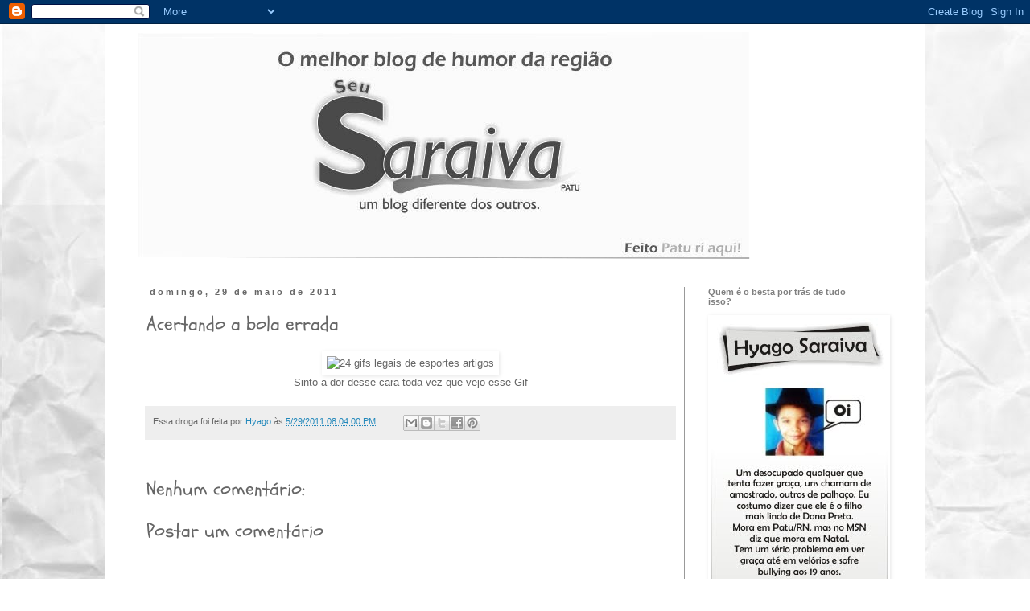

--- FILE ---
content_type: text/html; charset=UTF-8
request_url: https://seusaraivapatu.blogspot.com/2011/05/acertando-bola-errada.html
body_size: 16827
content:
<!DOCTYPE html>
<html class='v2' dir='ltr' lang='pt-BR'>
<head>
<link href='https://www.blogger.com/static/v1/widgets/335934321-css_bundle_v2.css' rel='stylesheet' type='text/css'/>
<meta content='width=1100' name='viewport'/>
<meta content='text/html; charset=UTF-8' http-equiv='Content-Type'/>
<meta content='blogger' name='generator'/>
<link href='https://seusaraivapatu.blogspot.com/favicon.ico' rel='icon' type='image/x-icon'/>
<link href='http://seusaraivapatu.blogspot.com/2011/05/acertando-bola-errada.html' rel='canonical'/>
<link rel="alternate" type="application/atom+xml" title="Seu Saraiva - Feito Patu ri aqui! - Atom" href="https://seusaraivapatu.blogspot.com/feeds/posts/default" />
<link rel="alternate" type="application/rss+xml" title="Seu Saraiva - Feito Patu ri aqui! - RSS" href="https://seusaraivapatu.blogspot.com/feeds/posts/default?alt=rss" />
<link rel="service.post" type="application/atom+xml" title="Seu Saraiva - Feito Patu ri aqui! - Atom" href="https://www.blogger.com/feeds/7066955167459963437/posts/default" />

<link rel="alternate" type="application/atom+xml" title="Seu Saraiva - Feito Patu ri aqui! - Atom" href="https://seusaraivapatu.blogspot.com/feeds/7896492646667296722/comments/default" />
<!--Can't find substitution for tag [blog.ieCssRetrofitLinks]-->
<link href='http://www.sedentario.org/wp-content/uploads/2011/05/941a5eb9.gif' rel='image_src'/>
<meta content='http://seusaraivapatu.blogspot.com/2011/05/acertando-bola-errada.html' property='og:url'/>
<meta content='Acertando a bola errada' property='og:title'/>
<meta content='Sinto a dor desse cara toda vez que vejo esse Gif' property='og:description'/>
<meta content='https://lh3.googleusercontent.com/blogger_img_proxy/AEn0k_svaa848dUcjXo7P_ni5sZ1KPl0-Ok5BemSpB43gmjruj5g965JGnroSz0zMwtl3JYYD2u2d4RV2qy1pUeQjg0MvYp1Uc9DrAscvJLSYpVrsoXRbboKjGINH4odwey3vVqC6WDk=w1200-h630-p-k-no-nu' property='og:image'/>
<title>Seu Saraiva - Feito Patu ri aqui!: Acertando a bola errada</title>
<style type='text/css'>@font-face{font-family:'Chewy';font-style:normal;font-weight:400;font-display:swap;src:url(//fonts.gstatic.com/s/chewy/v18/uK_94ruUb-k-wn52KjI9OPec.woff2)format('woff2');unicode-range:U+0000-00FF,U+0131,U+0152-0153,U+02BB-02BC,U+02C6,U+02DA,U+02DC,U+0304,U+0308,U+0329,U+2000-206F,U+20AC,U+2122,U+2191,U+2193,U+2212,U+2215,U+FEFF,U+FFFD;}@font-face{font-family:'Schoolbell';font-style:normal;font-weight:400;font-display:swap;src:url(//fonts.gstatic.com/s/schoolbell/v18/92zQtBZWOrcgoe-fgnJIZxUa60ZpbiU.woff2)format('woff2');unicode-range:U+0000-00FF,U+0131,U+0152-0153,U+02BB-02BC,U+02C6,U+02DA,U+02DC,U+0304,U+0308,U+0329,U+2000-206F,U+20AC,U+2122,U+2191,U+2193,U+2212,U+2215,U+FEFF,U+FFFD;}</style>
<style id='page-skin-1' type='text/css'><!--
/*
-----------------------------------------------
Blogger Template Style
Name:     Simple
Designer: Blogger
URL:      www.blogger.com
----------------------------------------------- */
/* Content
----------------------------------------------- */
body {
font: normal normal 12px Verdana, Geneva, sans-serif;
color: #666666;
background: #ffffff url(//3.bp.blogspot.com/-OjehwP617W4/TxKK9aYpFxI/AAAAAAAABuE/gC_Lbj9PH70/s0/fundo_blogger_blog_notigalo.jpg) repeat scroll top left;
padding: 0 0 0 0;
}
html body .region-inner {
min-width: 0;
max-width: 100%;
width: auto;
}
h2 {
font-size: 22px;
}
a:link {
text-decoration:none;
color: #2288bb;
}
a:visited {
text-decoration:none;
color: #888888;
}
a:hover {
text-decoration:underline;
color: #33aaff;
}
.body-fauxcolumn-outer .fauxcolumn-inner {
background: transparent none repeat scroll top left;
_background-image: none;
}
.body-fauxcolumn-outer .cap-top {
position: absolute;
z-index: 1;
height: 400px;
width: 100%;
}
.body-fauxcolumn-outer .cap-top .cap-left {
width: 100%;
background: transparent none repeat-x scroll top left;
_background-image: none;
}
.content-outer {
-moz-box-shadow: 0 0 0 rgba(0, 0, 0, .15);
-webkit-box-shadow: 0 0 0 rgba(0, 0, 0, .15);
-goog-ms-box-shadow: 0 0 0 #333333;
box-shadow: 0 0 0 rgba(0, 0, 0, .15);
margin-bottom: 1px;
}
.content-inner {
padding: 10px 40px;
}
.content-inner {
background-color: #ffffff;
}
/* Header
----------------------------------------------- */
.header-outer {
background: transparent none repeat-x scroll 0 -400px;
_background-image: none;
}
.Header h1 {
font: normal normal 40px Chewy;
color: #000000;
text-shadow: 0 0 0 rgba(0, 0, 0, .2);
}
.Header h1 a {
color: #000000;
}
.Header .description {
font-size: 18px;
color: #000000;
}
.header-inner .Header .titlewrapper {
padding: 22px 0;
}
.header-inner .Header .descriptionwrapper {
padding: 0 0;
}
/* Tabs
----------------------------------------------- */
.tabs-inner .section:first-child {
border-top: 0 solid #dddddd;
}
.tabs-inner .section:first-child ul {
margin-top: -1px;
border-top: 1px solid #dddddd;
border-left: 1px solid #dddddd;
border-right: 1px solid #dddddd;
}
.tabs-inner .widget ul {
background: transparent none repeat-x scroll 0 -800px;
_background-image: none;
border-bottom: 1px solid #dddddd;
margin-top: 0;
margin-left: -30px;
margin-right: -30px;
}
.tabs-inner .widget li a {
display: inline-block;
padding: .6em 1em;
font: normal normal 12px Schoolbell;
color: #cccccc;
border-left: 1px solid #ffffff;
border-right: 1px solid #dddddd;
}
.tabs-inner .widget li:first-child a {
border-left: none;
}
.tabs-inner .widget li.selected a, .tabs-inner .widget li a:hover {
color: #000000;
background-color: #eeeeee;
text-decoration: none;
}
/* Columns
----------------------------------------------- */
.main-outer {
border-top: 0 solid #999999;
}
.fauxcolumn-left-outer .fauxcolumn-inner {
border-right: 1px solid #999999;
}
.fauxcolumn-right-outer .fauxcolumn-inner {
border-left: 1px solid #999999;
}
/* Headings
----------------------------------------------- */
div.widget > h2,
div.widget h2.title {
margin: 0 0 1em 0;
font: normal bold 11px 'Trebuchet MS',Trebuchet,Verdana,sans-serif;
color: #7f7f7f;
}
/* Widgets
----------------------------------------------- */
.widget .zippy {
color: #999999;
text-shadow: 2px 2px 1px rgba(0, 0, 0, .1);
}
.widget .popular-posts ul {
list-style: none;
}
/* Posts
----------------------------------------------- */
h2.date-header {
font: normal bold 11px Arial, Tahoma, Helvetica, FreeSans, sans-serif;
}
.date-header span {
background-color: #ffffff;
color: #666666;
padding: 0.4em;
letter-spacing: 3px;
margin: inherit;
}
.main-inner {
padding-top: 35px;
padding-bottom: 65px;
}
.main-inner .column-center-inner {
padding: 0 0;
}
.main-inner .column-center-inner .section {
margin: 0 1em;
}
.post {
margin: 0 0 45px 0;
}
h3.post-title, .comments h4 {
font: normal normal 24px Schoolbell;
margin: .75em 0 0;
}
.post-body {
font-size: 110%;
line-height: 1.4;
position: relative;
}
.post-body img, .post-body .tr-caption-container, .Profile img, .Image img,
.BlogList .item-thumbnail img {
padding: 2px;
background: transparent;
border: 1px solid transparent;
-moz-box-shadow: 1px 1px 5px rgba(0, 0, 0, .1);
-webkit-box-shadow: 1px 1px 5px rgba(0, 0, 0, .1);
box-shadow: 1px 1px 5px rgba(0, 0, 0, .1);
}
.post-body img, .post-body .tr-caption-container {
padding: 5px;
}
.post-body .tr-caption-container {
color: transparent;
}
.post-body .tr-caption-container img {
padding: 0;
background: transparent;
border: none;
-moz-box-shadow: 0 0 0 rgba(0, 0, 0, .1);
-webkit-box-shadow: 0 0 0 rgba(0, 0, 0, .1);
box-shadow: 0 0 0 rgba(0, 0, 0, .1);
}
.post-header {
margin: 0 0 1.5em;
line-height: 1.6;
font-size: 90%;
}
.post-footer {
margin: 20px -2px 0;
padding: 5px 10px;
color: #666666;
background-color: #eeeeee;
border-bottom: 1px solid #eeeeee;
line-height: 1.6;
font-size: 90%;
}
#comments .comment-author {
padding-top: 1.5em;
border-top: 1px solid #999999;
background-position: 0 1.5em;
}
#comments .comment-author:first-child {
padding-top: 0;
border-top: none;
}
.avatar-image-container {
margin: .2em 0 0;
}
#comments .avatar-image-container img {
border: 1px solid transparent;
}
/* Comments
----------------------------------------------- */
.comments .comments-content .icon.blog-author {
background-repeat: no-repeat;
background-image: url([data-uri]);
}
.comments .comments-content .loadmore a {
border-top: 1px solid #999999;
border-bottom: 1px solid #999999;
}
.comments .comment-thread.inline-thread {
background-color: #eeeeee;
}
.comments .continue {
border-top: 2px solid #999999;
}
/* Accents
---------------------------------------------- */
.section-columns td.columns-cell {
border-left: 1px solid #999999;
}
.blog-pager {
background: transparent url(//www.blogblog.com/1kt/simple/paging_dot.png) repeat-x scroll top center;
}
.blog-pager-older-link, .home-link,
.blog-pager-newer-link {
background-color: #ffffff;
padding: 5px;
}
.footer-outer {
border-top: 1px dashed #bbbbbb;
}
/* Mobile
----------------------------------------------- */
body.mobile  {
background-size: auto;
}
.mobile .body-fauxcolumn-outer {
background: transparent none repeat scroll top left;
}
.mobile .body-fauxcolumn-outer .cap-top {
background-size: 100% auto;
}
.mobile .content-outer {
-webkit-box-shadow: 0 0 3px rgba(0, 0, 0, .15);
box-shadow: 0 0 3px rgba(0, 0, 0, .15);
}
.mobile .tabs-inner .widget ul {
margin-left: 0;
margin-right: 0;
}
.mobile .post {
margin: 0;
}
.mobile .main-inner .column-center-inner .section {
margin: 0;
}
.mobile .date-header span {
padding: 0.1em 10px;
margin: 0 -10px;
}
.mobile h3.post-title {
margin: 0;
}
.mobile .blog-pager {
background: transparent none no-repeat scroll top center;
}
.mobile .footer-outer {
border-top: none;
}
.mobile .main-inner, .mobile .footer-inner {
background-color: #ffffff;
}
.mobile-index-contents {
color: #666666;
}
.mobile-link-button {
background-color: #2288bb;
}
.mobile-link-button a:link, .mobile-link-button a:visited {
color: #ffffff;
}
.mobile .tabs-inner .section:first-child {
border-top: none;
}
.mobile .tabs-inner .PageList .widget-content {
background-color: #eeeeee;
color: #000000;
border-top: 1px solid #dddddd;
border-bottom: 1px solid #dddddd;
}
.mobile .tabs-inner .PageList .widget-content .pagelist-arrow {
border-left: 1px solid #dddddd;
}

--></style>
<style id='template-skin-1' type='text/css'><!--
body {
min-width: 1020px;
}
.content-outer, .content-fauxcolumn-outer, .region-inner {
min-width: 1020px;
max-width: 1020px;
_width: 1020px;
}
.main-inner .columns {
padding-left: 0px;
padding-right: 260px;
}
.main-inner .fauxcolumn-center-outer {
left: 0px;
right: 260px;
/* IE6 does not respect left and right together */
_width: expression(this.parentNode.offsetWidth -
parseInt("0px") -
parseInt("260px") + 'px');
}
.main-inner .fauxcolumn-left-outer {
width: 0px;
}
.main-inner .fauxcolumn-right-outer {
width: 260px;
}
.main-inner .column-left-outer {
width: 0px;
right: 100%;
margin-left: -0px;
}
.main-inner .column-right-outer {
width: 260px;
margin-right: -260px;
}
#layout {
min-width: 0;
}
#layout .content-outer {
min-width: 0;
width: 800px;
}
#layout .region-inner {
min-width: 0;
width: auto;
}
body#layout div.add_widget {
padding: 8px;
}
body#layout div.add_widget a {
margin-left: 32px;
}
--></style>
<style>
    body {background-image:url(\/\/3.bp.blogspot.com\/-OjehwP617W4\/TxKK9aYpFxI\/AAAAAAAABuE\/gC_Lbj9PH70\/s0\/fundo_blogger_blog_notigalo.jpg);}
    
@media (max-width: 200px) { body {background-image:url(\/\/3.bp.blogspot.com\/-OjehwP617W4\/TxKK9aYpFxI\/AAAAAAAABuE\/gC_Lbj9PH70\/w200\/fundo_blogger_blog_notigalo.jpg);}}
@media (max-width: 400px) and (min-width: 201px) { body {background-image:url(\/\/3.bp.blogspot.com\/-OjehwP617W4\/TxKK9aYpFxI\/AAAAAAAABuE\/gC_Lbj9PH70\/w400\/fundo_blogger_blog_notigalo.jpg);}}
@media (max-width: 800px) and (min-width: 401px) { body {background-image:url(\/\/3.bp.blogspot.com\/-OjehwP617W4\/TxKK9aYpFxI\/AAAAAAAABuE\/gC_Lbj9PH70\/w800\/fundo_blogger_blog_notigalo.jpg);}}
@media (max-width: 1200px) and (min-width: 801px) { body {background-image:url(\/\/3.bp.blogspot.com\/-OjehwP617W4\/TxKK9aYpFxI\/AAAAAAAABuE\/gC_Lbj9PH70\/w1200\/fundo_blogger_blog_notigalo.jpg);}}
/* Last tag covers anything over one higher than the previous max-size cap. */
@media (min-width: 1201px) { body {background-image:url(\/\/3.bp.blogspot.com\/-OjehwP617W4\/TxKK9aYpFxI\/AAAAAAAABuE\/gC_Lbj9PH70\/w1600\/fundo_blogger_blog_notigalo.jpg);}}
  </style>
<link href='https://www.blogger.com/dyn-css/authorization.css?targetBlogID=7066955167459963437&amp;zx=28a8e26d-8169-42c8-8cdb-e1e370b00bab' media='none' onload='if(media!=&#39;all&#39;)media=&#39;all&#39;' rel='stylesheet'/><noscript><link href='https://www.blogger.com/dyn-css/authorization.css?targetBlogID=7066955167459963437&amp;zx=28a8e26d-8169-42c8-8cdb-e1e370b00bab' rel='stylesheet'/></noscript>
<meta name='google-adsense-platform-account' content='ca-host-pub-1556223355139109'/>
<meta name='google-adsense-platform-domain' content='blogspot.com'/>

<!-- data-ad-client=ca-pub-0313860740932196 -->

</head>
<body class='loading variant-simplysimple'>
<div class='navbar section' id='navbar' name='Navbar'><div class='widget Navbar' data-version='1' id='Navbar1'><script type="text/javascript">
    function setAttributeOnload(object, attribute, val) {
      if(window.addEventListener) {
        window.addEventListener('load',
          function(){ object[attribute] = val; }, false);
      } else {
        window.attachEvent('onload', function(){ object[attribute] = val; });
      }
    }
  </script>
<div id="navbar-iframe-container"></div>
<script type="text/javascript" src="https://apis.google.com/js/platform.js"></script>
<script type="text/javascript">
      gapi.load("gapi.iframes:gapi.iframes.style.bubble", function() {
        if (gapi.iframes && gapi.iframes.getContext) {
          gapi.iframes.getContext().openChild({
              url: 'https://www.blogger.com/navbar/7066955167459963437?po\x3d7896492646667296722\x26origin\x3dhttps://seusaraivapatu.blogspot.com',
              where: document.getElementById("navbar-iframe-container"),
              id: "navbar-iframe"
          });
        }
      });
    </script><script type="text/javascript">
(function() {
var script = document.createElement('script');
script.type = 'text/javascript';
script.src = '//pagead2.googlesyndication.com/pagead/js/google_top_exp.js';
var head = document.getElementsByTagName('head')[0];
if (head) {
head.appendChild(script);
}})();
</script>
</div></div>
<div class='body-fauxcolumns'>
<div class='fauxcolumn-outer body-fauxcolumn-outer'>
<div class='cap-top'>
<div class='cap-left'></div>
<div class='cap-right'></div>
</div>
<div class='fauxborder-left'>
<div class='fauxborder-right'></div>
<div class='fauxcolumn-inner'>
</div>
</div>
<div class='cap-bottom'>
<div class='cap-left'></div>
<div class='cap-right'></div>
</div>
</div>
</div>
<div class='content'>
<div class='content-fauxcolumns'>
<div class='fauxcolumn-outer content-fauxcolumn-outer'>
<div class='cap-top'>
<div class='cap-left'></div>
<div class='cap-right'></div>
</div>
<div class='fauxborder-left'>
<div class='fauxborder-right'></div>
<div class='fauxcolumn-inner'>
</div>
</div>
<div class='cap-bottom'>
<div class='cap-left'></div>
<div class='cap-right'></div>
</div>
</div>
</div>
<div class='content-outer'>
<div class='content-cap-top cap-top'>
<div class='cap-left'></div>
<div class='cap-right'></div>
</div>
<div class='fauxborder-left content-fauxborder-left'>
<div class='fauxborder-right content-fauxborder-right'></div>
<div class='content-inner'>
<header>
<div class='header-outer'>
<div class='header-cap-top cap-top'>
<div class='cap-left'></div>
<div class='cap-right'></div>
</div>
<div class='fauxborder-left header-fauxborder-left'>
<div class='fauxborder-right header-fauxborder-right'></div>
<div class='region-inner header-inner'>
<div class='header section' id='header' name='Cabeçalho'><div class='widget Header' data-version='1' id='Header1'>
<div id='header-inner'>
<a href='https://seusaraivapatu.blogspot.com/' style='display: block'>
<img alt='Seu Saraiva - Feito Patu ri aqui!' height='282px; ' id='Header1_headerimg' src='https://blogger.googleusercontent.com/img/b/R29vZ2xl/AVvXsEi3FWrv9tEJUQbFTaM1DQq227omnZ9teP_ZIiBxBUdkfADrEUqy-JMellRFcfrBG3VH-ZxfG0KDl_ZPmHDrajjzHIEliN_AoKcAWo8k75dGEm3V9aLOqdpQITNZ3aaGZBBltam9_pdPx9a0/s940/Banner.jpg' style='display: block' width='762px; '/>
</a>
</div>
</div></div>
</div>
</div>
<div class='header-cap-bottom cap-bottom'>
<div class='cap-left'></div>
<div class='cap-right'></div>
</div>
</div>
</header>
<div class='tabs-outer'>
<div class='tabs-cap-top cap-top'>
<div class='cap-left'></div>
<div class='cap-right'></div>
</div>
<div class='fauxborder-left tabs-fauxborder-left'>
<div class='fauxborder-right tabs-fauxborder-right'></div>
<div class='region-inner tabs-inner'>
<div class='tabs no-items section' id='crosscol' name='Entre colunas'></div>
<div class='tabs no-items section' id='crosscol-overflow' name='Cross-Column 2'></div>
</div>
</div>
<div class='tabs-cap-bottom cap-bottom'>
<div class='cap-left'></div>
<div class='cap-right'></div>
</div>
</div>
<div class='main-outer'>
<div class='main-cap-top cap-top'>
<div class='cap-left'></div>
<div class='cap-right'></div>
</div>
<div class='fauxborder-left main-fauxborder-left'>
<div class='fauxborder-right main-fauxborder-right'></div>
<div class='region-inner main-inner'>
<div class='columns fauxcolumns'>
<div class='fauxcolumn-outer fauxcolumn-center-outer'>
<div class='cap-top'>
<div class='cap-left'></div>
<div class='cap-right'></div>
</div>
<div class='fauxborder-left'>
<div class='fauxborder-right'></div>
<div class='fauxcolumn-inner'>
</div>
</div>
<div class='cap-bottom'>
<div class='cap-left'></div>
<div class='cap-right'></div>
</div>
</div>
<div class='fauxcolumn-outer fauxcolumn-left-outer'>
<div class='cap-top'>
<div class='cap-left'></div>
<div class='cap-right'></div>
</div>
<div class='fauxborder-left'>
<div class='fauxborder-right'></div>
<div class='fauxcolumn-inner'>
</div>
</div>
<div class='cap-bottom'>
<div class='cap-left'></div>
<div class='cap-right'></div>
</div>
</div>
<div class='fauxcolumn-outer fauxcolumn-right-outer'>
<div class='cap-top'>
<div class='cap-left'></div>
<div class='cap-right'></div>
</div>
<div class='fauxborder-left'>
<div class='fauxborder-right'></div>
<div class='fauxcolumn-inner'>
</div>
</div>
<div class='cap-bottom'>
<div class='cap-left'></div>
<div class='cap-right'></div>
</div>
</div>
<!-- corrects IE6 width calculation -->
<div class='columns-inner'>
<div class='column-center-outer'>
<div class='column-center-inner'>
<div class='main section' id='main' name='Principal'><div class='widget Blog' data-version='1' id='Blog1'>
<div class='blog-posts hfeed'>

          <div class="date-outer">
        
<h2 class='date-header'><span>domingo, 29 de maio de 2011</span></h2>

          <div class="date-posts">
        
<div class='post-outer'>
<div class='post hentry uncustomized-post-template' itemprop='blogPost' itemscope='itemscope' itemtype='http://schema.org/BlogPosting'>
<meta content='http://www.sedentario.org/wp-content/uploads/2011/05/941a5eb9.gif' itemprop='image_url'/>
<meta content='7066955167459963437' itemprop='blogId'/>
<meta content='7896492646667296722' itemprop='postId'/>
<a name='7896492646667296722'></a>
<h3 class='post-title entry-title' itemprop='name'>
Acertando a bola errada
</h3>
<div class='post-header'>
<div class='post-header-line-1'></div>
</div>
<div class='post-body entry-content' id='post-body-7896492646667296722' itemprop='description articleBody'>
<div style="text-align: center;"><img alt="24 gifs legais de esportes   artigos " src="https://lh3.googleusercontent.com/blogger_img_proxy/AEn0k_svaa848dUcjXo7P_ni5sZ1KPl0-Ok5BemSpB43gmjruj5g965JGnroSz0zMwtl3JYYD2u2d4RV2qy1pUeQjg0MvYp1Uc9DrAscvJLSYpVrsoXRbboKjGINH4odwey3vVqC6WDk=s0-d" style="width: 279px; height: 190px;" title="24 gifs legais de esportes"><br />Sinto a dor desse cara toda vez que vejo esse Gif<br /></div>
<div style='clear: both;'></div>
</div>
<div class='post-footer'>
<div class='post-footer-line post-footer-line-1'>
<span class='post-author vcard'>
Essa droga foi feita por
<span class='fn' itemprop='author' itemscope='itemscope' itemtype='http://schema.org/Person'>
<meta content='https://www.blogger.com/profile/12130275075711001786' itemprop='url'/>
<a class='g-profile' href='https://www.blogger.com/profile/12130275075711001786' rel='author' title='author profile'>
<span itemprop='name'>Hyago</span>
</a>
</span>
</span>
<span class='post-timestamp'>
às
<meta content='http://seusaraivapatu.blogspot.com/2011/05/acertando-bola-errada.html' itemprop='url'/>
<a class='timestamp-link' href='https://seusaraivapatu.blogspot.com/2011/05/acertando-bola-errada.html' rel='bookmark' title='permanent link'><abbr class='published' itemprop='datePublished' title='2011-05-29T20:04:00-07:00'>5/29/2011 08:04:00 PM</abbr></a>
</span>
<span class='post-comment-link'>
</span>
<span class='post-icons'>
<span class='item-control blog-admin pid-11499384'>
<a href='https://www.blogger.com/post-edit.g?blogID=7066955167459963437&postID=7896492646667296722&from=pencil' title='Editar post'>
<img alt='' class='icon-action' height='18' src='https://resources.blogblog.com/img/icon18_edit_allbkg.gif' width='18'/>
</a>
</span>
</span>
<div class='post-share-buttons goog-inline-block'>
<a class='goog-inline-block share-button sb-email' href='https://www.blogger.com/share-post.g?blogID=7066955167459963437&postID=7896492646667296722&target=email' target='_blank' title='Enviar por e-mail'><span class='share-button-link-text'>Enviar por e-mail</span></a><a class='goog-inline-block share-button sb-blog' href='https://www.blogger.com/share-post.g?blogID=7066955167459963437&postID=7896492646667296722&target=blog' onclick='window.open(this.href, "_blank", "height=270,width=475"); return false;' target='_blank' title='Postar no blog!'><span class='share-button-link-text'>Postar no blog!</span></a><a class='goog-inline-block share-button sb-twitter' href='https://www.blogger.com/share-post.g?blogID=7066955167459963437&postID=7896492646667296722&target=twitter' target='_blank' title='Compartilhar no X'><span class='share-button-link-text'>Compartilhar no X</span></a><a class='goog-inline-block share-button sb-facebook' href='https://www.blogger.com/share-post.g?blogID=7066955167459963437&postID=7896492646667296722&target=facebook' onclick='window.open(this.href, "_blank", "height=430,width=640"); return false;' target='_blank' title='Compartilhar no Facebook'><span class='share-button-link-text'>Compartilhar no Facebook</span></a><a class='goog-inline-block share-button sb-pinterest' href='https://www.blogger.com/share-post.g?blogID=7066955167459963437&postID=7896492646667296722&target=pinterest' target='_blank' title='Compartilhar com o Pinterest'><span class='share-button-link-text'>Compartilhar com o Pinterest</span></a>
</div>
</div>
<div class='post-footer-line post-footer-line-2'>
<span class='post-labels'>
</span>
</div>
<div class='post-footer-line post-footer-line-3'>
<span class='post-location'>
</span>
</div>
</div>
</div>
<div class='comments' id='comments'>
<a name='comments'></a>
<h4>Nenhum comentário:</h4>
<div id='Blog1_comments-block-wrapper'>
<dl class='avatar-comment-indent' id='comments-block'>
</dl>
</div>
<p class='comment-footer'>
<div class='comment-form'>
<a name='comment-form'></a>
<h4 id='comment-post-message'>Postar um comentário</h4>
<p>
</p>
<a href='https://www.blogger.com/comment/frame/7066955167459963437?po=7896492646667296722&hl=pt-BR&saa=85391&origin=https://seusaraivapatu.blogspot.com' id='comment-editor-src'></a>
<iframe allowtransparency='true' class='blogger-iframe-colorize blogger-comment-from-post' frameborder='0' height='410px' id='comment-editor' name='comment-editor' src='' width='100%'></iframe>
<script src='https://www.blogger.com/static/v1/jsbin/2830521187-comment_from_post_iframe.js' type='text/javascript'></script>
<script type='text/javascript'>
      BLOG_CMT_createIframe('https://www.blogger.com/rpc_relay.html');
    </script>
</div>
</p>
</div>
</div>

        </div></div>
      
</div>
<div class='blog-pager' id='blog-pager'>
<span id='blog-pager-newer-link'>
<a class='blog-pager-newer-link' href='https://seusaraivapatu.blogspot.com/2011/05/pra-que-abrir-porta.html' id='Blog1_blog-pager-newer-link' title='Postagem mais recente'>Postagem mais recente</a>
</span>
<span id='blog-pager-older-link'>
<a class='blog-pager-older-link' href='https://seusaraivapatu.blogspot.com/2011/05/rosas-brancas.html' id='Blog1_blog-pager-older-link' title='Postagem mais antiga'>Postagem mais antiga</a>
</span>
<a class='home-link' href='https://seusaraivapatu.blogspot.com/'>Página inicial</a>
</div>
<div class='clear'></div>
<div class='post-feeds'>
<div class='feed-links'>
Assinar:
<a class='feed-link' href='https://seusaraivapatu.blogspot.com/feeds/7896492646667296722/comments/default' target='_blank' type='application/atom+xml'>Postar comentários (Atom)</a>
</div>
</div>
</div></div>
</div>
</div>
<div class='column-left-outer'>
<div class='column-left-inner'>
<aside>
</aside>
</div>
</div>
<div class='column-right-outer'>
<div class='column-right-inner'>
<aside>
<div class='sidebar section' id='sidebar-right-1'><div class='widget Image' data-version='1' id='Image1'>
<h2>Quem é o besta por trás de tudo isso?</h2>
<div class='widget-content'>
<img alt='Quem é o besta por trás de tudo isso?' height='460' id='Image1_img' src='https://blogger.googleusercontent.com/img/b/R29vZ2xl/AVvXsEgfvpKGYgNFN4u4nQPpkPs7lcb7sEQEnWTRXNhGAFTrDhbiGjzv31uRCo1THmhpdT5MlAkXPCqbsHvK8_wZR_z7g_9NlqB7sq7h4jMNCzwVFGZr8zLZmJpQDHo0QjrflBvOQ_sP54UQhGCv/s1600/eu3.jpg' width='220'/>
<br/>
</div>
<div class='clear'></div>
</div><div class='widget Followers' data-version='1' id='Followers1'>
<h2 class='title'>Participe deste blog você também</h2>
<div class='widget-content'>
<div id='Followers1-wrapper'>
<div style='margin-right:2px;'>
<div><script type="text/javascript" src="https://apis.google.com/js/platform.js"></script>
<div id="followers-iframe-container"></div>
<script type="text/javascript">
    window.followersIframe = null;
    function followersIframeOpen(url) {
      gapi.load("gapi.iframes", function() {
        if (gapi.iframes && gapi.iframes.getContext) {
          window.followersIframe = gapi.iframes.getContext().openChild({
            url: url,
            where: document.getElementById("followers-iframe-container"),
            messageHandlersFilter: gapi.iframes.CROSS_ORIGIN_IFRAMES_FILTER,
            messageHandlers: {
              '_ready': function(obj) {
                window.followersIframe.getIframeEl().height = obj.height;
              },
              'reset': function() {
                window.followersIframe.close();
                followersIframeOpen("https://www.blogger.com/followers/frame/7066955167459963437?colors\x3dCgt0cmFuc3BhcmVudBILdHJhbnNwYXJlbnQaByM2NjY2NjYiByMyMjg4YmIqByNmZmZmZmYyByM3ZjdmN2Y6ByM2NjY2NjZCByMyMjg4YmJKByM5OTk5OTlSByMyMjg4YmJaC3RyYW5zcGFyZW50\x26pageSize\x3d21\x26hl\x3dpt-BR\x26origin\x3dhttps://seusaraivapatu.blogspot.com");
              },
              'open': function(url) {
                window.followersIframe.close();
                followersIframeOpen(url);
              }
            }
          });
        }
      });
    }
    followersIframeOpen("https://www.blogger.com/followers/frame/7066955167459963437?colors\x3dCgt0cmFuc3BhcmVudBILdHJhbnNwYXJlbnQaByM2NjY2NjYiByMyMjg4YmIqByNmZmZmZmYyByM3ZjdmN2Y6ByM2NjY2NjZCByMyMjg4YmJKByM5OTk5OTlSByMyMjg4YmJaC3RyYW5zcGFyZW50\x26pageSize\x3d21\x26hl\x3dpt-BR\x26origin\x3dhttps://seusaraivapatu.blogspot.com");
  </script></div>
</div>
</div>
<div class='clear'></div>
</div>
</div><div class='widget HTML' data-version='1' id='HTML3'>
<div class='widget-content'>
<div id="fb-root"></div>
<script>(function(d, s, id) {
  var js, fjs = d.getElementsByTagName(s)[0];
  if (d.getElementById(id)) {return;}
  js = d.createElement(s); js.id = id;
  js.src = "//connect.facebook.net/pt_BR/all.js#xfbml=1";
  fjs.parentNode.insertBefore(js, fjs);
}(document, 'script', 'facebook-jssdk'));</script>
<div class="fb-like-box" data-href="http://www.facebook.com/pages/Seu-Saraiva/187046101378034" data-width="220" data-height="460" data-show-faces="true" data-stream="false" data-header="true"></div>
</div>
<div class='clear'></div>
</div><div class='widget HTML' data-version='1' id='HTML4'>
<h2 class='title'>Feito Patu ri</h2>
<div class='widget-content'>
<iframe width="220" height="220" src="//www.youtube.com/embed/_6V37Gf3nSc" frameborder="0" allowfullscreen></iframe>
</div>
<div class='clear'></div>
</div><div class='widget AdSense' data-version='1' id='AdSense1'>
<div class='widget-content'>
<script type="text/javascript"><!--
google_ad_client="pub-0313860740932196";
google_ad_host="pub-1556223355139109";
google_alternate_ad_url="http://img2.blogblog.com/img/blogger_ad.html";
google_ad_width=200;
google_ad_height=200;
google_ad_format="200x200_as";
google_ad_type="text_image";
google_ad_host_channel="0001+S0006+L0001";
google_color_border="FFFFFF";
google_color_bg="FFFFFF";
google_color_link="7F7F7F";
google_color_url="2288BB";
google_color_text="666666";
//--></script>
<script type="text/javascript" src="//pagead2.googlesyndication.com/pagead/show_ads.js">
</script>
<div class='clear'></div>
</div>
</div><div class='widget HTML' data-version='1' id='HTML1'>
<div class='widget-content'>
<script src="//widgets.twimg.com/j/2/widget.js"></script>
<script>
new TWTR.Widget({
  version: 2,
  type: 'profile',
  rpp: 7,
  interval: 30000,
  width: 'auto',
  height: 300,
  theme: {
    shell: {
      background: '#d4d4d4',
      color: '#000000'
    },
    tweets: {
      background: '#ffffff',
      color: '#000000',
      links: '#396acc'
    }
  },
  features: {
    scrollbar: true,
    loop: false,
    live: false,
    behavior: 'all'
  }
}).render().setUser('HyagoSaraiva').start();
</script>
</div>
<div class='clear'></div>
</div><div class='widget Image' data-version='1' id='Image2'>
<h2>Farinha do mesmo saco</h2>
<div class='widget-content'>
<img alt='Farinha do mesmo saco' height='178' id='Image2_img' src='https://blogger.googleusercontent.com/img/b/R29vZ2xl/AVvXsEhSbB_wWJ8O6vHFP-Iplco_Lkp_TyOdXB76j8bZhf3ggfTQCeTcN_9PTCfiUdEEj9NPP7xegh_nDa2wCt2x0Ep4kAH7beGo_RrRl0tOnLtMW51Gw_s5qthh1w_f6DQnpltScvxx5CP7jXTh/s1600/C%25C3%25B3pia+de+Liga+da+Pregui%25C3%25A7a.jpg' width='200'/>
<br/>
</div>
<div class='clear'></div>
</div><div class='widget BlogArchive' data-version='1' id='BlogArchive1'>
<h2>Arquivo do blog</h2>
<div class='widget-content'>
<div id='ArchiveList'>
<div id='BlogArchive1_ArchiveList'>
<ul class='hierarchy'>
<li class='archivedate collapsed'>
<a class='toggle' href='javascript:void(0)'>
<span class='zippy'>

        &#9658;&#160;
      
</span>
</a>
<a class='post-count-link' href='https://seusaraivapatu.blogspot.com/2012/'>
2012
</a>
<span class='post-count' dir='ltr'>(144)</span>
<ul class='hierarchy'>
<li class='archivedate collapsed'>
<a class='toggle' href='javascript:void(0)'>
<span class='zippy'>

        &#9658;&#160;
      
</span>
</a>
<a class='post-count-link' href='https://seusaraivapatu.blogspot.com/2012/05/'>
maio
</a>
<span class='post-count' dir='ltr'>(4)</span>
</li>
</ul>
<ul class='hierarchy'>
<li class='archivedate collapsed'>
<a class='toggle' href='javascript:void(0)'>
<span class='zippy'>

        &#9658;&#160;
      
</span>
</a>
<a class='post-count-link' href='https://seusaraivapatu.blogspot.com/2012/04/'>
abril
</a>
<span class='post-count' dir='ltr'>(1)</span>
</li>
</ul>
<ul class='hierarchy'>
<li class='archivedate collapsed'>
<a class='toggle' href='javascript:void(0)'>
<span class='zippy'>

        &#9658;&#160;
      
</span>
</a>
<a class='post-count-link' href='https://seusaraivapatu.blogspot.com/2012/03/'>
março
</a>
<span class='post-count' dir='ltr'>(21)</span>
</li>
</ul>
<ul class='hierarchy'>
<li class='archivedate collapsed'>
<a class='toggle' href='javascript:void(0)'>
<span class='zippy'>

        &#9658;&#160;
      
</span>
</a>
<a class='post-count-link' href='https://seusaraivapatu.blogspot.com/2012/02/'>
fevereiro
</a>
<span class='post-count' dir='ltr'>(42)</span>
</li>
</ul>
<ul class='hierarchy'>
<li class='archivedate collapsed'>
<a class='toggle' href='javascript:void(0)'>
<span class='zippy'>

        &#9658;&#160;
      
</span>
</a>
<a class='post-count-link' href='https://seusaraivapatu.blogspot.com/2012/01/'>
janeiro
</a>
<span class='post-count' dir='ltr'>(76)</span>
</li>
</ul>
</li>
</ul>
<ul class='hierarchy'>
<li class='archivedate expanded'>
<a class='toggle' href='javascript:void(0)'>
<span class='zippy toggle-open'>

        &#9660;&#160;
      
</span>
</a>
<a class='post-count-link' href='https://seusaraivapatu.blogspot.com/2011/'>
2011
</a>
<span class='post-count' dir='ltr'>(559)</span>
<ul class='hierarchy'>
<li class='archivedate collapsed'>
<a class='toggle' href='javascript:void(0)'>
<span class='zippy'>

        &#9658;&#160;
      
</span>
</a>
<a class='post-count-link' href='https://seusaraivapatu.blogspot.com/2011/12/'>
dezembro
</a>
<span class='post-count' dir='ltr'>(34)</span>
</li>
</ul>
<ul class='hierarchy'>
<li class='archivedate collapsed'>
<a class='toggle' href='javascript:void(0)'>
<span class='zippy'>

        &#9658;&#160;
      
</span>
</a>
<a class='post-count-link' href='https://seusaraivapatu.blogspot.com/2011/11/'>
novembro
</a>
<span class='post-count' dir='ltr'>(31)</span>
</li>
</ul>
<ul class='hierarchy'>
<li class='archivedate collapsed'>
<a class='toggle' href='javascript:void(0)'>
<span class='zippy'>

        &#9658;&#160;
      
</span>
</a>
<a class='post-count-link' href='https://seusaraivapatu.blogspot.com/2011/10/'>
outubro
</a>
<span class='post-count' dir='ltr'>(34)</span>
</li>
</ul>
<ul class='hierarchy'>
<li class='archivedate collapsed'>
<a class='toggle' href='javascript:void(0)'>
<span class='zippy'>

        &#9658;&#160;
      
</span>
</a>
<a class='post-count-link' href='https://seusaraivapatu.blogspot.com/2011/09/'>
setembro
</a>
<span class='post-count' dir='ltr'>(15)</span>
</li>
</ul>
<ul class='hierarchy'>
<li class='archivedate collapsed'>
<a class='toggle' href='javascript:void(0)'>
<span class='zippy'>

        &#9658;&#160;
      
</span>
</a>
<a class='post-count-link' href='https://seusaraivapatu.blogspot.com/2011/08/'>
agosto
</a>
<span class='post-count' dir='ltr'>(29)</span>
</li>
</ul>
<ul class='hierarchy'>
<li class='archivedate collapsed'>
<a class='toggle' href='javascript:void(0)'>
<span class='zippy'>

        &#9658;&#160;
      
</span>
</a>
<a class='post-count-link' href='https://seusaraivapatu.blogspot.com/2011/07/'>
julho
</a>
<span class='post-count' dir='ltr'>(41)</span>
</li>
</ul>
<ul class='hierarchy'>
<li class='archivedate collapsed'>
<a class='toggle' href='javascript:void(0)'>
<span class='zippy'>

        &#9658;&#160;
      
</span>
</a>
<a class='post-count-link' href='https://seusaraivapatu.blogspot.com/2011/06/'>
junho
</a>
<span class='post-count' dir='ltr'>(38)</span>
</li>
</ul>
<ul class='hierarchy'>
<li class='archivedate expanded'>
<a class='toggle' href='javascript:void(0)'>
<span class='zippy toggle-open'>

        &#9660;&#160;
      
</span>
</a>
<a class='post-count-link' href='https://seusaraivapatu.blogspot.com/2011/05/'>
maio
</a>
<span class='post-count' dir='ltr'>(72)</span>
<ul class='posts'>
<li><a href='https://seusaraivapatu.blogspot.com/2011/05/campanha-diga-nao-ao-duck-face.html'>Campanha Diga Não ao Duck Face!</a></li>
<li><a href='https://seusaraivapatu.blogspot.com/2011/05/pra-que-abrir-porta.html'>Pra quê abrir a porta?</a></li>
<li><a href='https://seusaraivapatu.blogspot.com/2011/05/acertando-bola-errada.html'>Acertando a bola errada</a></li>
<li><a href='https://seusaraivapatu.blogspot.com/2011/05/rosas-brancas.html'>Rosas Brancas</a></li>
<li><a href='https://seusaraivapatu.blogspot.com/2011/05/essa-e-pra-voce-critico.html'>Essa é pra você &quot;Olhar Crítico&quot;</a></li>
<li><a href='https://seusaraivapatu.blogspot.com/2011/05/foi-comprovado-que-homer-e-flamenguista.html'>Foi comprovado que Homer é flamenguista</a></li>
<li><a href='https://seusaraivapatu.blogspot.com/2011/05/feliz-aniversario.html'>Feliz Aniversário!</a></li>
<li><a href='https://seusaraivapatu.blogspot.com/2011/05/samukaahumor-6.html'>SamukâaHumor #6</a></li>
<li><a href='https://seusaraivapatu.blogspot.com/2011/05/vamos-torcer-para-o-esquilo.html'>Vamos torcer para o esquilo</a></li>
<li><a href='https://seusaraivapatu.blogspot.com/2011/05/xo-so-explicar.html'>Xô só explicar</a></li>
<li><a href='https://seusaraivapatu.blogspot.com/2011/05/vaaaaaaai.html'>Vaaaaaaai!</a></li>
<li><a href='https://seusaraivapatu.blogspot.com/2011/05/titanic.html'>TITANIC</a></li>
<li><a href='https://seusaraivapatu.blogspot.com/2011/05/samukaahumor-5.html'>SamukaâHumor #5</a></li>
<li><a href='https://seusaraivapatu.blogspot.com/2011/05/voce.html'>Você...</a></li>
<li><a href='https://seusaraivapatu.blogspot.com/2011/05/que-predio-alto.html'>Que prédio alto</a></li>
<li><a href='https://seusaraivapatu.blogspot.com/2011/05/o-preconceito-escondido-por-tras-dos-m.html'>O preconceito escondido por trás dos m&amp;m&#39;s</a></li>
<li><a href='https://seusaraivapatu.blogspot.com/2011/05/conhecam-as-aulas-da-dona-irene.html'>Conheçam as aulas da Dona Irene</a></li>
<li><a href='https://seusaraivapatu.blogspot.com/2011/05/chavez-e-dona-florinda-como-ninguem.html'>Chavez e Dona Florinda como ninguém nunca viu!</a></li>
<li><a href='https://seusaraivapatu.blogspot.com/2011/05/soldado-colorido.html'>Soldado colorido</a></li>
<li><a href='https://seusaraivapatu.blogspot.com/2011/05/oi-eu-tenho-bunda-na-frente.html'>-Oi eu tenho a bunda na frente</a></li>
<li><a href='https://seusaraivapatu.blogspot.com/2011/05/i-encontro-de-aviaozinhos.html'>I encontro de aviãozinhos</a></li>
<li><a href='https://seusaraivapatu.blogspot.com/2011/05/baixando-os-arquivos.html'>Baixando os arquivos</a></li>
<li><a href='https://seusaraivapatu.blogspot.com/2011/05/saiba-grande-diferenca-entre-o-homem-e.html'>Saiba a grande diferença entre o homem e a mulher</a></li>
<li><a href='https://seusaraivapatu.blogspot.com/2011/05/levantamento-de-passamento.html'>Levantamento de passamento</a></li>
<li><a href='https://seusaraivapatu.blogspot.com/2011/05/sexta-feria-dia-de-pegar-seu-marido.html'>Sexta Feria dia de pegar seu marido</a></li>
<li><a href='https://seusaraivapatu.blogspot.com/2011/05/samukaahumor-4.html'>SamukaâHumor #4</a></li>
<li><a href='https://seusaraivapatu.blogspot.com/2011/05/outro-blog-fanfarrao.html'>Outro blog fanfarrão</a></li>
<li><a href='https://seusaraivapatu.blogspot.com/2011/05/trollando-um-gato-qualquer.html'>Trollando um gato qualquer</a></li>
<li><a href='https://seusaraivapatu.blogspot.com/2011/05/nao-toque-em-mim.html'>Não toque em mim!</a></li>
<li><a href='https://seusaraivapatu.blogspot.com/2011/05/testemunho-cagado.html'>Testemunho cagado</a></li>
<li><a href='https://seusaraivapatu.blogspot.com/2011/05/mae-do-filho-de-neymar.html'>Mãe do filho de Neymar</a></li>
<li><a href='https://seusaraivapatu.blogspot.com/2011/05/o-cao-chupando-manga-2.html'>O cão chupando Manga #2</a></li>
<li><a href='https://seusaraivapatu.blogspot.com/2011/05/o-homem-aranha-existe.html'>O homem Aranha existe!!!</a></li>
<li><a href='https://seusaraivapatu.blogspot.com/2011/05/samukaahumor-3.html'>SamukaâHumor #3</a></li>
<li><a href='https://seusaraivapatu.blogspot.com/2011/05/mudando-de-opiniao.html'>Mudando de opinião</a></li>
<li><a href='https://seusaraivapatu.blogspot.com/2011/05/um-dia-de-vergonha.html'>Um dia de vergonha</a></li>
<li><a href='https://seusaraivapatu.blogspot.com/2011/05/so-pra-nao-perder-o-costume.html'>Só pra não perder o costume</a></li>
<li><a href='https://seusaraivapatu.blogspot.com/2011/05/quer-entender-as-mulheres.html'>Quer entender as mulheres?</a></li>
<li><a href='https://seusaraivapatu.blogspot.com/2011/05/com-voces-o-homem-peixe.html'>Com vocês: O homem Peixe</a></li>
<li><a href='https://seusaraivapatu.blogspot.com/2011/05/samukaahumor-2.html'>SamukaâHumor #2</a></li>
<li><a href='https://seusaraivapatu.blogspot.com/2011/05/publicidade.html'>Publicidade</a></li>
<li><a href='https://seusaraivapatu.blogspot.com/2011/05/rap-do-mudinho.html'>Rap do mudinho</a></li>
<li><a href='https://seusaraivapatu.blogspot.com/2011/05/meu-deus-uma-bicicleta-humana.html'>Meu Deus uma bicicleta humana!</a></li>
<li><a href='https://seusaraivapatu.blogspot.com/2011/05/aviso.html'>AVISO</a></li>
<li><a href='https://seusaraivapatu.blogspot.com/2011/05/antes-e-depois-da-escola-belarmino.html'>Antes e Depois da Escola Belarmino Ferreira</a></li>
<li><a href='https://seusaraivapatu.blogspot.com/2011/05/muhahahahaha.html'>Muhahahahaha!</a></li>
<li><a href='https://seusaraivapatu.blogspot.com/2011/05/trofeu-gatinha-buchuda.html'>Troféu Gatinha Buchuda</a></li>
<li><a href='https://seusaraivapatu.blogspot.com/2011/05/samukaahumor.html'>SamukaâHumor</a></li>
<li><a href='https://seusaraivapatu.blogspot.com/2011/05/vai-encarar.html'>Vai encarar?</a></li>
<li><a href='https://seusaraivapatu.blogspot.com/2011/05/novo-jeito-de-fazer-seu-namorado-gostar.html'>Novo jeito de fazer seu namorado gostar de você</a></li>
<li><a href='https://seusaraivapatu.blogspot.com/2011/05/amizade-e-o-que-conta.html'>A amizade é o que conta</a></li>
<li><a href='https://seusaraivapatu.blogspot.com/2011/05/caovarde.html'>Cãovarde!</a></li>
<li><a href='https://seusaraivapatu.blogspot.com/2011/05/feliz-dia-das-mae.html'>Feliz dia das mãe</a></li>
<li><a href='https://seusaraivapatu.blogspot.com/2011/05/hipnotizador-de-mulheres.html'>Hipnotizador de mulheres</a></li>
<li><a href='https://seusaraivapatu.blogspot.com/2011/05/gatos-tambem-soltam-fratulencias.html'>Gatos também soltam fratulências</a></li>
<li><a href='https://seusaraivapatu.blogspot.com/2011/05/umarizal-mortes-frequentes-umarizal.html'>Umarizal + Mortes frequentes + Umarizal Fest = ISS...</a></li>
<li><a href='https://seusaraivapatu.blogspot.com/2011/05/feliz-desaniversario.html'>Feliz desaniversário!</a></li>
<li><a href='https://seusaraivapatu.blogspot.com/2011/05/quarta-feira-safada-heim.html'>Quarta-Feira safada heim...</a></li>
<li><a href='https://seusaraivapatu.blogspot.com/2011/05/arte-de-como-quebrar-um-dente.html'>A arte de como quebrar um dente</a></li>
<li><a href='https://seusaraivapatu.blogspot.com/2011/05/vou-tirar-uma-foto.html'>Vou tirar uma foto</a></li>
<li><a href='https://seusaraivapatu.blogspot.com/2011/05/coma-logo.html'>Coma logo!</a></li>
<li><a href='https://seusaraivapatu.blogspot.com/2011/05/todo-mundo-tem-um-passado.html'>Todo mundo tem um passado</a></li>
<li><a href='https://seusaraivapatu.blogspot.com/2011/05/aprendam-dancar-como-um-idiota.html'>Aprendam a dançar como um idiota</a></li>
<li><a href='https://seusaraivapatu.blogspot.com/2011/05/comparem-diferenca.html'>Comparem a diferença</a></li>
<li><a href='https://seusaraivapatu.blogspot.com/2011/05/mataram-ele.html'>Mataram ele</a></li>
<li><a href='https://seusaraivapatu.blogspot.com/2011/05/lampada-queimada.html'>Lâmpada queimada</a></li>
<li><a href='https://seusaraivapatu.blogspot.com/2011/05/indiano-esta-ha-38-anos-com-o-braco.html'>Indiano está há 38 anos com o braço levantado em d...</a></li>
<li><a href='https://seusaraivapatu.blogspot.com/2011/05/so-pra-nao-esquecer.html'>Só pra não esquecer</a></li>
<li><a href='https://seusaraivapatu.blogspot.com/2011/05/grafico-7.html'>Gráfico #7</a></li>
<li><a href='https://seusaraivapatu.blogspot.com/2011/05/uma-grande-piada.html'>Uma grande Piada</a></li>
<li><a href='https://seusaraivapatu.blogspot.com/2011/05/cantada-barata.html'>Cantada barata</a></li>
<li><a href='https://seusaraivapatu.blogspot.com/2011/05/louvores-nos-mais-altos-ceus.html'>Louvores nos mais altos céus</a></li>
</ul>
</li>
</ul>
<ul class='hierarchy'>
<li class='archivedate collapsed'>
<a class='toggle' href='javascript:void(0)'>
<span class='zippy'>

        &#9658;&#160;
      
</span>
</a>
<a class='post-count-link' href='https://seusaraivapatu.blogspot.com/2011/04/'>
abril
</a>
<span class='post-count' dir='ltr'>(87)</span>
</li>
</ul>
<ul class='hierarchy'>
<li class='archivedate collapsed'>
<a class='toggle' href='javascript:void(0)'>
<span class='zippy'>

        &#9658;&#160;
      
</span>
</a>
<a class='post-count-link' href='https://seusaraivapatu.blogspot.com/2011/03/'>
março
</a>
<span class='post-count' dir='ltr'>(90)</span>
</li>
</ul>
<ul class='hierarchy'>
<li class='archivedate collapsed'>
<a class='toggle' href='javascript:void(0)'>
<span class='zippy'>

        &#9658;&#160;
      
</span>
</a>
<a class='post-count-link' href='https://seusaraivapatu.blogspot.com/2011/02/'>
fevereiro
</a>
<span class='post-count' dir='ltr'>(68)</span>
</li>
</ul>
<ul class='hierarchy'>
<li class='archivedate collapsed'>
<a class='toggle' href='javascript:void(0)'>
<span class='zippy'>

        &#9658;&#160;
      
</span>
</a>
<a class='post-count-link' href='https://seusaraivapatu.blogspot.com/2011/01/'>
janeiro
</a>
<span class='post-count' dir='ltr'>(20)</span>
</li>
</ul>
</li>
</ul>
</div>
</div>
<div class='clear'></div>
</div>
</div><div class='widget HTML' data-version='1' id='HTML2'>
<div class='widget-content'>
<script>var _wau = _wau || []; _wau.push(["tab", "r05gk6nnh1sb", "q2t", "left-middle"]);(function() { var s=document.createElement("script"); s.async=true; s.src="http://widgets.amung.us/tab.js";document.getElementsByTagName("head")[0].appendChild(s);})();</script>
</div>
<div class='clear'></div>
</div><div class='widget BlogList' data-version='1' id='BlogList1'>
<h2 class='title'>Cúmplices</h2>
<div class='widget-content'>
<div class='blog-list-container' id='BlogList1_container'>
<ul id='BlogList1_blogs'>
<li style='display: block;'>
<div class='blog-icon'>
<img data-lateloadsrc='https://lh3.googleusercontent.com/blogger_img_proxy/AEn0k_ubzkSQAi2yQR8nnl5Hosy_XiQczQklJthtS7Wakh7yepR8VB5sySkZVJOw3kAXa8CXlK2y6Gx49FeCjVrdehYd9o9ai9onaEcy5deSmL0=s16-w16-h16' height='16' width='16'/>
</div>
<div class='blog-content'>
<div class='blog-title'>
<a href='http://www.sertaocaboclo.com.br/' target='_blank'>
Sertão Caboclo na rima e no repente</a>
</div>
<div class='item-content'>
<span class='item-title'>
<a href='http://www.sertaocaboclo.com.br/2025/03/autocuidado.html' target='_blank'>
AUTOCUIDADO
</a>
</span>
<div class='item-time'>
Há 10 meses
</div>
</div>
</div>
<div style='clear: both;'></div>
</li>
<li style='display: block;'>
<div class='blog-icon'>
<img data-lateloadsrc='https://lh3.googleusercontent.com/blogger_img_proxy/AEn0k_sqC7_HZ3dyLJHas0BKKT2OEYYJIfT_yZBgumqBpw9FHXn7wnnfqomGbT8S19bHbWo145DM3amMnANgJVjB4-W4bnLtxOGGmuShVA=s16-w16-h16' height='16' width='16'/>
</div>
<div class='blog-content'>
<div class='blog-title'>
<a href='http://blog.patunews.com.br/' target='_blank'>
PatuNews</a>
</div>
<div class='item-content'>
<span class='item-title'>
<a href='http://blog.patunews.com.br/2019/12/natal-encantado-em-riacho-da-cruz-atrai.html' target='_blank'>
NATAL ENCANTADO EM RIACHO DA CRUZ ATRAI VISITANTES E IMPULSIONA A ECONOMIA 
LOCAL
</a>
</span>
<div class='item-time'>
Há 6 anos
</div>
</div>
</div>
<div style='clear: both;'></div>
</li>
<li style='display: block;'>
<div class='blog-icon'>
<img data-lateloadsrc='https://lh3.googleusercontent.com/blogger_img_proxy/AEn0k_ulJSMKtblloLeed4VpslsVR5hgssKkRRx4iboVyO41XA7IvCHVBW8j1m6_1TEDDQwyOJv-bcsGREN_M1_JAqP5EYVpFIZ7nvpObKoQ-vKW9xWizg=s16-w16-h16' height='16' width='16'/>
</div>
<div class='blog-content'>
<div class='blog-title'>
<a href='http://bandaluizdefranca.blogspot.com/' target='_blank'>
Escola de Música Luiz de França Dantas</a>
</div>
<div class='item-content'>
<span class='item-title'>
<a href='http://bandaluizdefranca.blogspot.com/2019/10/apos-12-anos-banda-luiz-de-franca-volta.html' target='_blank'>
APÓS 12 ANOS, BANDA LUIZ DE FRANÇA VOLTA A PARTICIPAR DO DESFILE DE 30 DE 
SETEMBRO EM MOSSORÓ/RN
</a>
</span>
<div class='item-time'>
Há 6 anos
</div>
</div>
</div>
<div style='clear: both;'></div>
</li>
<li style='display: block;'>
<div class='blog-icon'>
<img data-lateloadsrc='https://lh3.googleusercontent.com/blogger_img_proxy/AEn0k_uV_pHAnEmv6gELwX3xjC84avgtR0_mHdrZF2JS3UHcAU74XSo02OxbfXqKeGb5TqEmfUKgXGMxSVu1lCSRK5442AjXdvRJW_W5pGjxYBOtTT4=s16-w16-h16' height='16' width='16'/>
</div>
<div class='blog-content'>
<div class='blog-title'>
<a href='http://paroquiadepatu.blogspot.com/' target='_blank'>
Paróquia de Patu</a>
</div>
<div class='item-content'>
<span class='item-title'>
<a href='http://paroquiadepatu.blogspot.com/2019/05/mes-de-maio-dedicado-maria-e-as-maes.html' target='_blank'>
Mês de Maio - dedicado a Maria e as Mães
</a>
</span>
<div class='item-time'>
Há 6 anos
</div>
</div>
</div>
<div style='clear: both;'></div>
</li>
<li style='display: block;'>
<div class='blog-icon'>
<img data-lateloadsrc='https://lh3.googleusercontent.com/blogger_img_proxy/AEn0k_tJx-LZ3fkcrj7E-ealKAkvVd0d30YhztcYNsS6-WJNps7pWav4HRoIZkyN_ZXfKBPmEiQm6Cav4LW2KXwkDkVYJ71gWzBJIDNqZs_ljBpTZsLhgNw=s16-w16-h16' height='16' width='16'/>
</div>
<div class='blog-content'>
<div class='blog-title'>
<a href='http://olharcritico-patu.blogspot.com/' target='_blank'>
OLHAR CRÍTICO</a>
</div>
<div class='item-content'>
<span class='item-title'>
<a href='http://olharcritico-patu.blogspot.com/2016/12/diplomacao.html' target='_blank'>
DIPLOMAÇÃO...
</a>
</span>
<div class='item-time'>
Há 9 anos
</div>
</div>
</div>
<div style='clear: both;'></div>
</li>
<li style='display: block;'>
<div class='blog-icon'>
<img data-lateloadsrc='https://lh3.googleusercontent.com/blogger_img_proxy/AEn0k_sU4e-dU8zb0fuseT1K8viMPlz-ooUjOaDjnTikBjjA_wbRRZULaK4m0on7VkOvaKPkHABtmNVduJmybHW6DGw1QdXMiWChcyENZy8JemsGHX8z=s16-w16-h16' height='16' width='16'/>
</div>
<div class='blog-content'>
<div class='blog-title'>
<a href='http://blogsamucahumor.blogspot.com/' target='_blank'>
SamucaHumor</a>
</div>
<div class='item-content'>
<span class='item-title'>
<a href='http://blogsamucahumor.blogspot.com/2016/10/5-motivos-para-ter-barba.html' target='_blank'>
5 MOTIVOS PARA TER BARBA.
</a>
</span>
<div class='item-time'>
Há 9 anos
</div>
</div>
</div>
<div style='clear: both;'></div>
</li>
<li style='display: block;'>
<div class='blog-icon'>
<img data-lateloadsrc='https://lh3.googleusercontent.com/blogger_img_proxy/AEn0k_tdfM2FtRMLG-HeKYRBoJBOfyznCkyCmzsaOpSt3KPDCEUQnksnZ6bB8U3854K7i_IXiHVAVuTz84urSYIY00iYjXc2KIi_fMXI8y9sATqYqLmSEl0=s16-w16-h16' height='16' width='16'/>
</div>
<div class='blog-content'>
<div class='blog-title'>
<a href='http://frutuosogomesnews.blogspot.com/' target='_blank'>
Frutuoso Gomes News</a>
</div>
<div class='item-content'>
<span class='item-title'>
<a href='http://frutuosogomesnews.blogspot.com/2016/10/agentes-da-pf-fazem-operacao-contra.html' target='_blank'>
Agentes da PF fazem operação contra policiais legislativos no Congresso
</a>
</span>
<div class='item-time'>
Há 9 anos
</div>
</div>
</div>
<div style='clear: both;'></div>
</li>
<li style='display: block;'>
<div class='blog-icon'>
<img data-lateloadsrc='https://lh3.googleusercontent.com/blogger_img_proxy/AEn0k_th6Vs9Fp6p-fwNMfZvY5OPVh9UvEFs1bAUzufsTqQcEkFglB0_ISAyL5eVbeMl-vRbH3vnJjBR-nhVSlcKnx3XMe8eROdIWD9kcpHMJBLJ5uLDliHN=s16-w16-h16' height='16' width='16'/>
</div>
<div class='blog-content'>
<div class='blog-title'>
<a href='http://tjomentretenimento.blogspot.com/' target='_blank'>
TJOM ENTRETENIMENTO</a>
</div>
<div class='item-content'>
<span class='item-title'>
<a href='http://tjomentretenimento.blogspot.com/2013/12/blog-tjom-entretenimento-encerra-suas.html' target='_blank'>
BLOG TJOM ENTRETENIMENTO ENCERRA SUAS ATIVIDADES POR PERÍODO INDETERMINADO
</a>
</span>
<div class='item-time'>
Há 12 anos
</div>
</div>
</div>
<div style='clear: both;'></div>
</li>
<li style='display: block;'>
<div class='blog-icon'>
<img data-lateloadsrc='https://lh3.googleusercontent.com/blogger_img_proxy/AEn0k_t06fXd-UXJAaEiS2ZswmH-Bg6W73Xoe2xs188jn8-oxXo5VxdfImYoCieYlRpgprbk7aXxC7RqgRaG7JxSLoaUkpHSLmSNPfUF4iM=s16-w16-h16' height='16' width='16'/>
</div>
<div class='blog-content'>
<div class='blog-title'>
<a href='http://rgemfoco.blogspot.com/' target='_blank'>
RG EM FOCO - Rafael Godeiro - RN</a>
</div>
<div class='item-content'>
<span class='item-title'>
<a href='http://rgemfoco.blogspot.com/2013/09/blog-rg-em-foco-nao-sera-desativado.html' target='_blank'>
Blog RG em Foco não será desativado!!!
</a>
</span>
<div class='item-time'>
Há 12 anos
</div>
</div>
</div>
<div style='clear: both;'></div>
</li>
<li style='display: block;'>
<div class='blog-icon'>
<img data-lateloadsrc='https://lh3.googleusercontent.com/blogger_img_proxy/AEn0k_v3cMbzwD3yaUSqhzBzb5Nr38d3gkmRDvonSS1ivHc2ipoF6-JyGU-y7Hqalw9kKlatSjog8ggQuyCxUPECkWyqqi-SAOgh3qlBl4FGw1k=s16-w16-h16' height='16' width='16'/>
</div>
<div class='blog-content'>
<div class='blog-title'>
<a href='http://gdrbasquete.blogspot.com/' target='_blank'>
BASQUETE DE GOV. DIX-SEPT ROSADO</a>
</div>
<div class='item-content'>
<span class='item-title'>
<a href='http://gdrbasquete.blogspot.com/2013/07/entenda-as-posicoes-do-basquete.html' target='_blank'>
Entenda as posições do basquete.
</a>
</span>
<div class='item-time'>
Há 12 anos
</div>
</div>
</div>
<div style='clear: both;'></div>
</li>
<li style='display: block;'>
<div class='blog-icon'>
<img data-lateloadsrc='https://lh3.googleusercontent.com/blogger_img_proxy/AEn0k_soK_1idXwSN2bloffrKzb3seVJF4CsL71ZVPcoJM_9kE1--w23PVXFayxDT2iAUXAG6jjJvfxWWUb54GlsVrnSBg3MY8WGD18apiHM2zaGLw=s16-w16-h16' height='16' width='16'/>
</div>
<div class='blog-content'>
<div class='blog-title'>
<a href='http://blogdocampelo.blogspot.com/' target='_blank'>
Blog do Campelo</a>
</div>
<div class='item-content'>
<span class='item-title'>
<a href='http://blogdocampelo.blogspot.com/2012/11/a-partir-desta-data-o-blog-do-campelo.html' target='_blank'>
A partir desta data o Blog do Campelo está com novo endereço
</a>
</span>
<div class='item-time'>
Há 13 anos
</div>
</div>
</div>
<div style='clear: both;'></div>
</li>
<li style='display: block;'>
<div class='blog-icon'>
<img data-lateloadsrc='https://lh3.googleusercontent.com/blogger_img_proxy/AEn0k_tPct_N411PVNSmfnJWKwPJep0rvIX7c5rXc3NbtF2kjMQvYHHc5CBZ3yxTSzvTmt24J8NT46jbt11SPTK7ZSp-MEH1emRsA3GGLVxz-DhwhpW9laM=s16-w16-h16' height='16' width='16'/>
</div>
<div class='blog-content'>
<div class='blog-title'>
<a href='http://grupogeracaoagape.blogspot.com/' target='_blank'>
Grupo de Jovens Geração Ágape</a>
</div>
<div class='item-content'>
<span class='item-title'>
<a href='http://grupogeracaoagape.blogspot.com/2012/11/atencao-juventude-encontro-espiritual-e.html' target='_blank'>
Atenção Juventude: Encontro Espiritual e Luau com Cristo
</a>
</span>
<div class='item-time'>
Há 13 anos
</div>
</div>
</div>
<div style='clear: both;'></div>
</li>
<li style='display: block;'>
<div class='blog-icon'>
<img data-lateloadsrc='https://lh3.googleusercontent.com/blogger_img_proxy/AEn0k_t1H7J3KJ7WNa4WzMe0i5DxTxv1ThoeEKESMaAEaKHc2FAcxFAlZqjlOn898K7ympossIDdreE8DW7eLUklDGSFdK5_xDMn44tAzq0ON4Zq95M=s16-w16-h16' height='16' width='16'/>
</div>
<div class='blog-content'>
<div class='blog-title'>
<a href='http://kellyanesalles.blogspot.com/feeds/posts/default' target='_blank'>
Kellyane Sales ;*</a>
</div>
<div class='item-content'>
<span class='item-title'>
<!--Can't find substitution for tag [item.itemTitle]-->
</span>
<div class='item-time'>
<!--Can't find substitution for tag [item.timePeriodSinceLastUpdate]-->
</div>
</div>
</div>
<div style='clear: both;'></div>
</li>
<li style='display: block;'>
<div class='blog-icon'>
<img data-lateloadsrc='https://lh3.googleusercontent.com/blogger_img_proxy/AEn0k_uJr6WBJfC2bEDzioP_Ji3yDeit0ozW8LNxIIojSXrxAYgQ5dIaHNcjNRvYOcyDD8UuHfCNofbFnPFfVwJ26hLvo4qvEif2=s16-w16-h16' height='16' width='16'/>
</div>
<div class='blog-content'>
<div class='blog-title'>
<a href='http://www.patucred.com/feeds/posts/default' target='_blank'>
PatuCred</a>
</div>
<div class='item-content'>
<span class='item-title'>
<!--Can't find substitution for tag [item.itemTitle]-->
</span>
<div class='item-time'>
<!--Can't find substitution for tag [item.timePeriodSinceLastUpdate]-->
</div>
</div>
</div>
<div style='clear: both;'></div>
</li>
<li style='display: block;'>
<div class='blog-icon'>
<img data-lateloadsrc='https://lh3.googleusercontent.com/blogger_img_proxy/AEn0k_u3Mi90KT8XhtS-yzNGUCuO7b2U-6nxRhAdJEoc0IANsMp5ahwNi9WjDlWQ0FjCBsdKuQsUsTwQtAX4pAOQ0Pumva7b_-mgiV1sHR0=s16-w16-h16' height='16' width='16'/>
</div>
<div class='blog-content'>
<div class='blog-title'>
<a href='http://odbnewss.blogspot.com/feeds/posts/default' target='_blank'>
ODB News - Jornalismo de Verdade | Olho D'água do Borges - RN</a>
</div>
<div class='item-content'>
<span class='item-title'>
<!--Can't find substitution for tag [item.itemTitle]-->
</span>
<div class='item-time'>
<!--Can't find substitution for tag [item.timePeriodSinceLastUpdate]-->
</div>
</div>
</div>
<div style='clear: both;'></div>
</li>
<li style='display: block;'>
<div class='blog-icon'>
<img data-lateloadsrc='https://lh3.googleusercontent.com/blogger_img_proxy/AEn0k_ur8Z8N4ZPxZ9nU84e5TGQ60pdEFOzPfDOKjZa4W_VbjWbbP83IWXelJo9jkHUjZIdhK_rtpjL5ebwYV1lumipGn9E8Pn0QJQ=s16-w16-h16' height='16' width='16'/>
</div>
<div class='blog-content'>
<div class='blog-title'>
<a href='http://www.blogrgnews.com/feeds/posts/default' target='_blank'>
RG News | Rafael Godeiro - RN</a>
</div>
<div class='item-content'>
<span class='item-title'>
<!--Can't find substitution for tag [item.itemTitle]-->
</span>
<div class='item-time'>
<!--Can't find substitution for tag [item.timePeriodSinceLastUpdate]-->
</div>
</div>
</div>
<div style='clear: both;'></div>
</li>
<li style='display: block;'>
<div class='blog-icon'>
<img data-lateloadsrc='https://lh3.googleusercontent.com/blogger_img_proxy/AEn0k_t3Q-jrYCb2gL0or5kYZyF-VPl17pIRQ_ELHLPipLi9eoVzksLnF-EamMQusCYXYirW-yGeSAoEc6v2wcavAlFwCyJcipDAX5JpxRX9lf7U=s16-w16-h16' height='16' width='16'/>
</div>
<div class='blog-content'>
<div class='blog-title'>
<a href='http://higorgodeiro.blogspot.com/feeds/posts/default' target='_blank'>
Blog do Godeiro</a>
</div>
<div class='item-content'>
<span class='item-title'>
<!--Can't find substitution for tag [item.itemTitle]-->
</span>
<div class='item-time'>
<!--Can't find substitution for tag [item.timePeriodSinceLastUpdate]-->
</div>
</div>
</div>
<div style='clear: both;'></div>
</li>
</ul>
<div class='clear'></div>
</div>
</div>
</div><div class='widget Stats' data-version='1' id='Stats1'>
<h2>Visualizações</h2>
<div class='widget-content'>
<div id='Stats1_content' style='display: none;'>
<script src='https://www.gstatic.com/charts/loader.js' type='text/javascript'></script>
<span id='Stats1_sparklinespan' style='display:inline-block; width:75px; height:30px'></span>
<span class='counter-wrapper text-counter-wrapper' id='Stats1_totalCount'>
</span>
<div class='clear'></div>
</div>
</div>
</div><div class='widget AdSense' data-version='1' id='AdSense2'>
<div class='widget-content'>
<script type="text/javascript"><!--
google_ad_client="pub-0313860740932196";
google_ad_host="pub-1556223355139109";
google_ad_width=200;
google_ad_height=200;
google_ad_format="200x200_as";
google_ad_type="text_image";
google_ad_host_channel="0001+S0006+L0001";
google_color_border="FFFFFF";
google_color_bg="FFFFFF";
google_color_link="7F7F7F";
google_color_url="2288BB";
google_color_text="666666";
//--></script>
<script type="text/javascript" src="//pagead2.googlesyndication.com/pagead/show_ads.js">
</script>
<div class='clear'></div>
</div>
</div></div>
</aside>
</div>
</div>
</div>
<div style='clear: both'></div>
<!-- columns -->
</div>
<!-- main -->
</div>
</div>
<div class='main-cap-bottom cap-bottom'>
<div class='cap-left'></div>
<div class='cap-right'></div>
</div>
</div>
<footer>
<div class='footer-outer'>
<div class='footer-cap-top cap-top'>
<div class='cap-left'></div>
<div class='cap-right'></div>
</div>
<div class='fauxborder-left footer-fauxborder-left'>
<div class='fauxborder-right footer-fauxborder-right'></div>
<div class='region-inner footer-inner'>
<div class='foot no-items section' id='footer-1'></div>
<!-- outside of the include in order to lock Attribution widget -->
<div class='foot section' id='footer-3' name='Rodapé'><div class='widget Attribution' data-version='1' id='Attribution1'>
<div class='widget-content' style='text-align: center;'>
Tema Simples. Tecnologia do <a href='https://www.blogger.com' target='_blank'>Blogger</a>.
</div>
<div class='clear'></div>
</div></div>
</div>
</div>
<div class='footer-cap-bottom cap-bottom'>
<div class='cap-left'></div>
<div class='cap-right'></div>
</div>
</div>
</footer>
<!-- content -->
</div>
</div>
<div class='content-cap-bottom cap-bottom'>
<div class='cap-left'></div>
<div class='cap-right'></div>
</div>
</div>
</div>
<script type='text/javascript'>
    window.setTimeout(function() {
        document.body.className = document.body.className.replace('loading', '');
      }, 10);
  </script>

<script type="text/javascript" src="https://www.blogger.com/static/v1/widgets/2028843038-widgets.js"></script>
<script type='text/javascript'>
window['__wavt'] = 'AOuZoY4pYgSJEfJhAoco1AbqTKrPZyqpBA:1769053777208';_WidgetManager._Init('//www.blogger.com/rearrange?blogID\x3d7066955167459963437','//seusaraivapatu.blogspot.com/2011/05/acertando-bola-errada.html','7066955167459963437');
_WidgetManager._SetDataContext([{'name': 'blog', 'data': {'blogId': '7066955167459963437', 'title': 'Seu Saraiva - Feito Patu ri aqui!', 'url': 'https://seusaraivapatu.blogspot.com/2011/05/acertando-bola-errada.html', 'canonicalUrl': 'http://seusaraivapatu.blogspot.com/2011/05/acertando-bola-errada.html', 'homepageUrl': 'https://seusaraivapatu.blogspot.com/', 'searchUrl': 'https://seusaraivapatu.blogspot.com/search', 'canonicalHomepageUrl': 'http://seusaraivapatu.blogspot.com/', 'blogspotFaviconUrl': 'https://seusaraivapatu.blogspot.com/favicon.ico', 'bloggerUrl': 'https://www.blogger.com', 'hasCustomDomain': false, 'httpsEnabled': true, 'enabledCommentProfileImages': true, 'gPlusViewType': 'FILTERED_POSTMOD', 'adultContent': false, 'analyticsAccountNumber': '', 'encoding': 'UTF-8', 'locale': 'pt-BR', 'localeUnderscoreDelimited': 'pt_br', 'languageDirection': 'ltr', 'isPrivate': false, 'isMobile': false, 'isMobileRequest': false, 'mobileClass': '', 'isPrivateBlog': false, 'isDynamicViewsAvailable': true, 'feedLinks': '\x3clink rel\x3d\x22alternate\x22 type\x3d\x22application/atom+xml\x22 title\x3d\x22Seu Saraiva - Feito Patu ri aqui! - Atom\x22 href\x3d\x22https://seusaraivapatu.blogspot.com/feeds/posts/default\x22 /\x3e\n\x3clink rel\x3d\x22alternate\x22 type\x3d\x22application/rss+xml\x22 title\x3d\x22Seu Saraiva - Feito Patu ri aqui! - RSS\x22 href\x3d\x22https://seusaraivapatu.blogspot.com/feeds/posts/default?alt\x3drss\x22 /\x3e\n\x3clink rel\x3d\x22service.post\x22 type\x3d\x22application/atom+xml\x22 title\x3d\x22Seu Saraiva - Feito Patu ri aqui! - Atom\x22 href\x3d\x22https://www.blogger.com/feeds/7066955167459963437/posts/default\x22 /\x3e\n\n\x3clink rel\x3d\x22alternate\x22 type\x3d\x22application/atom+xml\x22 title\x3d\x22Seu Saraiva - Feito Patu ri aqui! - Atom\x22 href\x3d\x22https://seusaraivapatu.blogspot.com/feeds/7896492646667296722/comments/default\x22 /\x3e\n', 'meTag': '', 'adsenseClientId': 'ca-pub-0313860740932196', 'adsenseHostId': 'ca-host-pub-1556223355139109', 'adsenseHasAds': true, 'adsenseAutoAds': false, 'boqCommentIframeForm': true, 'loginRedirectParam': '', 'view': '', 'dynamicViewsCommentsSrc': '//www.blogblog.com/dynamicviews/4224c15c4e7c9321/js/comments.js', 'dynamicViewsScriptSrc': '//www.blogblog.com/dynamicviews/6e0d22adcfa5abea', 'plusOneApiSrc': 'https://apis.google.com/js/platform.js', 'disableGComments': true, 'interstitialAccepted': false, 'sharing': {'platforms': [{'name': 'Gerar link', 'key': 'link', 'shareMessage': 'Gerar link', 'target': ''}, {'name': 'Facebook', 'key': 'facebook', 'shareMessage': 'Compartilhar no Facebook', 'target': 'facebook'}, {'name': 'Postar no blog!', 'key': 'blogThis', 'shareMessage': 'Postar no blog!', 'target': 'blog'}, {'name': 'X', 'key': 'twitter', 'shareMessage': 'Compartilhar no X', 'target': 'twitter'}, {'name': 'Pinterest', 'key': 'pinterest', 'shareMessage': 'Compartilhar no Pinterest', 'target': 'pinterest'}, {'name': 'E-mail', 'key': 'email', 'shareMessage': 'E-mail', 'target': 'email'}], 'disableGooglePlus': true, 'googlePlusShareButtonWidth': 0, 'googlePlusBootstrap': '\x3cscript type\x3d\x22text/javascript\x22\x3ewindow.___gcfg \x3d {\x27lang\x27: \x27pt_BR\x27};\x3c/script\x3e'}, 'hasCustomJumpLinkMessage': false, 'jumpLinkMessage': 'Leia mais', 'pageType': 'item', 'postId': '7896492646667296722', 'postImageUrl': 'http://www.sedentario.org/wp-content/uploads/2011/05/941a5eb9.gif', 'pageName': 'Acertando a bola errada', 'pageTitle': 'Seu Saraiva - Feito Patu ri aqui!: Acertando a bola errada'}}, {'name': 'features', 'data': {}}, {'name': 'messages', 'data': {'edit': 'Editar', 'linkCopiedToClipboard': 'Link copiado para a \xe1rea de transfer\xeancia.', 'ok': 'Ok', 'postLink': 'Link da postagem'}}, {'name': 'template', 'data': {'name': 'Simple', 'localizedName': 'Simples', 'isResponsive': false, 'isAlternateRendering': false, 'isCustom': false, 'variant': 'simplysimple', 'variantId': 'simplysimple'}}, {'name': 'view', 'data': {'classic': {'name': 'classic', 'url': '?view\x3dclassic'}, 'flipcard': {'name': 'flipcard', 'url': '?view\x3dflipcard'}, 'magazine': {'name': 'magazine', 'url': '?view\x3dmagazine'}, 'mosaic': {'name': 'mosaic', 'url': '?view\x3dmosaic'}, 'sidebar': {'name': 'sidebar', 'url': '?view\x3dsidebar'}, 'snapshot': {'name': 'snapshot', 'url': '?view\x3dsnapshot'}, 'timeslide': {'name': 'timeslide', 'url': '?view\x3dtimeslide'}, 'isMobile': false, 'title': 'Acertando a bola errada', 'description': 'Sinto a dor desse cara toda vez que vejo esse Gif', 'featuredImage': 'https://lh3.googleusercontent.com/blogger_img_proxy/AEn0k_svaa848dUcjXo7P_ni5sZ1KPl0-Ok5BemSpB43gmjruj5g965JGnroSz0zMwtl3JYYD2u2d4RV2qy1pUeQjg0MvYp1Uc9DrAscvJLSYpVrsoXRbboKjGINH4odwey3vVqC6WDk', 'url': 'https://seusaraivapatu.blogspot.com/2011/05/acertando-bola-errada.html', 'type': 'item', 'isSingleItem': true, 'isMultipleItems': false, 'isError': false, 'isPage': false, 'isPost': true, 'isHomepage': false, 'isArchive': false, 'isLabelSearch': false, 'postId': 7896492646667296722}}]);
_WidgetManager._RegisterWidget('_NavbarView', new _WidgetInfo('Navbar1', 'navbar', document.getElementById('Navbar1'), {}, 'displayModeFull'));
_WidgetManager._RegisterWidget('_HeaderView', new _WidgetInfo('Header1', 'header', document.getElementById('Header1'), {}, 'displayModeFull'));
_WidgetManager._RegisterWidget('_BlogView', new _WidgetInfo('Blog1', 'main', document.getElementById('Blog1'), {'cmtInteractionsEnabled': false, 'lightboxEnabled': true, 'lightboxModuleUrl': 'https://www.blogger.com/static/v1/jsbin/1945241621-lbx__pt_br.js', 'lightboxCssUrl': 'https://www.blogger.com/static/v1/v-css/828616780-lightbox_bundle.css'}, 'displayModeFull'));
_WidgetManager._RegisterWidget('_ImageView', new _WidgetInfo('Image1', 'sidebar-right-1', document.getElementById('Image1'), {'resize': false}, 'displayModeFull'));
_WidgetManager._RegisterWidget('_FollowersView', new _WidgetInfo('Followers1', 'sidebar-right-1', document.getElementById('Followers1'), {}, 'displayModeFull'));
_WidgetManager._RegisterWidget('_HTMLView', new _WidgetInfo('HTML3', 'sidebar-right-1', document.getElementById('HTML3'), {}, 'displayModeFull'));
_WidgetManager._RegisterWidget('_HTMLView', new _WidgetInfo('HTML4', 'sidebar-right-1', document.getElementById('HTML4'), {}, 'displayModeFull'));
_WidgetManager._RegisterWidget('_AdSenseView', new _WidgetInfo('AdSense1', 'sidebar-right-1', document.getElementById('AdSense1'), {}, 'displayModeFull'));
_WidgetManager._RegisterWidget('_HTMLView', new _WidgetInfo('HTML1', 'sidebar-right-1', document.getElementById('HTML1'), {}, 'displayModeFull'));
_WidgetManager._RegisterWidget('_ImageView', new _WidgetInfo('Image2', 'sidebar-right-1', document.getElementById('Image2'), {'resize': false}, 'displayModeFull'));
_WidgetManager._RegisterWidget('_BlogArchiveView', new _WidgetInfo('BlogArchive1', 'sidebar-right-1', document.getElementById('BlogArchive1'), {'languageDirection': 'ltr', 'loadingMessage': 'Carregando\x26hellip;'}, 'displayModeFull'));
_WidgetManager._RegisterWidget('_HTMLView', new _WidgetInfo('HTML2', 'sidebar-right-1', document.getElementById('HTML2'), {}, 'displayModeFull'));
_WidgetManager._RegisterWidget('_BlogListView', new _WidgetInfo('BlogList1', 'sidebar-right-1', document.getElementById('BlogList1'), {'numItemsToShow': 0, 'totalItems': 17}, 'displayModeFull'));
_WidgetManager._RegisterWidget('_StatsView', new _WidgetInfo('Stats1', 'sidebar-right-1', document.getElementById('Stats1'), {'title': 'Visualiza\xe7\xf5es', 'showGraphicalCounter': false, 'showAnimatedCounter': false, 'showSparkline': true, 'statsUrl': '//seusaraivapatu.blogspot.com/b/stats?style\x3dBLACK_TRANSPARENT\x26timeRange\x3dALL_TIME\x26token\x3dAPq4FmBBs4eYOgyra3fkQbmvFeUdmJqjWXcMvzKSAf202Y-C-LVvoj9wl60DmKYIMLu3VueM2HOftYY7pG7wb8roXstEvxhWbg'}, 'displayModeFull'));
_WidgetManager._RegisterWidget('_AdSenseView', new _WidgetInfo('AdSense2', 'sidebar-right-1', document.getElementById('AdSense2'), {}, 'displayModeFull'));
_WidgetManager._RegisterWidget('_AttributionView', new _WidgetInfo('Attribution1', 'footer-3', document.getElementById('Attribution1'), {}, 'displayModeFull'));
</script>
</body>
</html>

--- FILE ---
content_type: text/html; charset=UTF-8
request_url: https://seusaraivapatu.blogspot.com/b/stats?style=BLACK_TRANSPARENT&timeRange=ALL_TIME&token=APq4FmBBs4eYOgyra3fkQbmvFeUdmJqjWXcMvzKSAf202Y-C-LVvoj9wl60DmKYIMLu3VueM2HOftYY7pG7wb8roXstEvxhWbg
body_size: -26
content:
{"total":105197,"sparklineOptions":{"backgroundColor":{"fillOpacity":0.1,"fill":"#000000"},"series":[{"areaOpacity":0.3,"color":"#202020"}]},"sparklineData":[[0,12],[1,13],[2,12],[3,12],[4,15],[5,10],[6,14],[7,12],[8,15],[9,13],[10,39],[11,4],[12,6],[13,4],[14,95],[15,9],[16,7],[17,19],[18,9],[19,9],[20,2],[21,9],[22,4],[23,4],[24,4],[25,2],[26,10],[27,8],[28,5],[29,2]],"nextTickMs":3600000}

--- FILE ---
content_type: text/html; charset=utf-8
request_url: https://www.google.com/recaptcha/api2/aframe
body_size: 268
content:
<!DOCTYPE HTML><html><head><meta http-equiv="content-type" content="text/html; charset=UTF-8"></head><body><script nonce="o8UYJH7kiWYV1wEU_c2_jg">/** Anti-fraud and anti-abuse applications only. See google.com/recaptcha */ try{var clients={'sodar':'https://pagead2.googlesyndication.com/pagead/sodar?'};window.addEventListener("message",function(a){try{if(a.source===window.parent){var b=JSON.parse(a.data);var c=clients[b['id']];if(c){var d=document.createElement('img');d.src=c+b['params']+'&rc='+(localStorage.getItem("rc::a")?sessionStorage.getItem("rc::b"):"");window.document.body.appendChild(d);sessionStorage.setItem("rc::e",parseInt(sessionStorage.getItem("rc::e")||0)+1);localStorage.setItem("rc::h",'1769053781035');}}}catch(b){}});window.parent.postMessage("_grecaptcha_ready", "*");}catch(b){}</script></body></html>